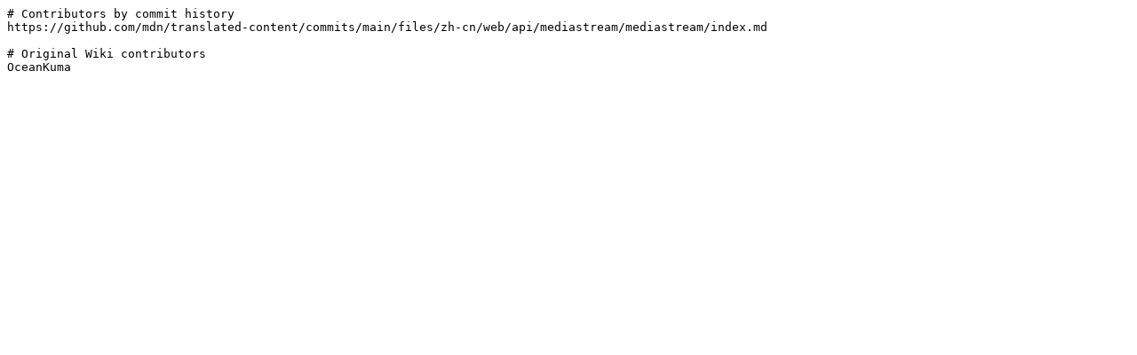

--- FILE ---
content_type: text/plain
request_url: https://developer.mozilla.org/zh-CN/docs/Web/API/MediaStream/MediaStream/contributors.txt
body_size: -353
content:
# Contributors by commit history
https://github.com/mdn/translated-content/commits/main/files/zh-cn/web/api/mediastream/mediastream/index.md

# Original Wiki contributors
OceanKuma
